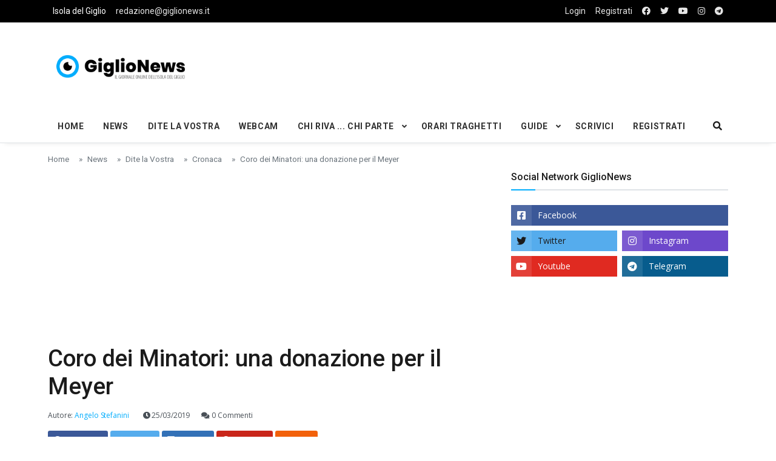

--- FILE ---
content_type: text/html; charset=UTF-8
request_url: https://www.giglionews.it/coro-dei-minatori-una-donazione-per-il-meyer
body_size: 9440
content:
<!DOCTYPE html>
<html lang="it">

<head>

<!-- Google Tag Manager -->
<script>(function(w,d,s,l,i){w[l]=w[l]||[];w[l].push({'gtm.start':
  new Date().getTime(),event:'gtm.js'});var f=d.getElementsByTagName(s)[0],
  j=d.createElement(s),dl=l!='dataLayer'?'&l='+l:'';j.async=true;j.src=
  'https://www.googletagmanager.com/gtm.js?id='+i+dl;f.parentNode.insertBefore(j,f);
  })(window,document,'script','dataLayer','GTM-5SMBQZV');</script>
<!-- End Google Tag Manager -->


  <!--Required Meta Tags-->
  <meta charset="utf-8">
  <meta name="viewport" content="width=device-width, initial-scale=1, shrink-to-fit=no">

  <!-- Title -->
  <title>Coro dei Minatori: una donazione per il Meyer - Giglionews</title>
  
  <meta name="description" content="Coro dei Minatori: una donazione per il Meyer
Nella giornata di ieri, a Firenze, con alcuni componenti del Coro dei Minatori di Santa Fiora, ho fatto visita all&#039;ospedale pediatrico Meyer.
Abbiamo consegnato, simbolicamente perché nella sostanza già fatto, l&#039;incasso dello spetta">
  <meta name="keywords" content="meyer, coro, minatori, santa fiora, donazione">

   <!-- FACEBOOK -->
  <meta property="og:locale" content="it_IT" />
  <meta property="og:site_name" content="Isola del Giglio - GiglioNews" />
  <meta property="article:publisher" content="https://www.facebook.com/pages/GiglioNews/182538406765" />
  <meta property="og:url" content="https://www.giglionews.it/coro-dei-minatori-una-donazione-per-il-meyer" />
  <meta property="og:type" content="article" />
  <meta property="og:title" content="Coro dei Minatori: una donazione per il Meyer - Giglionews" />  <meta property="og:description" content="Coro dei Minatori: una donazione per il Meyer
Nella giornata di ieri, a Firenze, con alcuni componenti del Coro dei Minatori di Santa Fiora, ho fatto visita all&#039;ospedale pediatrico Meyer.
Abbiamo consegnato, simbolicamente perché nella sostanza già fatto, l&#039;incasso dello spetta" />
    <meta property="og:image" content="https://www.giglionews.it/wp-content/uploads/coro_minatori_meyer240319_2.jpg" />

  <!-- TWITTER -->
  <meta name="twitter:card" content="summary"> 
  <meta name="twitter:creator" content="@giglionews" />
  <meta name="twitter:site" content="@giglionews" />
  <meta name="twitter:url" content="https://www.giglionews.it/coro-dei-minatori-una-donazione-per-il-meyer">  
  <meta name="twitter:title" content="Coro dei Minatori: una donazione per il Meyer - Giglionews">  <meta name="twitter:description" content="Coro dei Minatori: una donazione per il Meyer
Nella giornata di ieri, a Firenze, con alcuni componenti del Coro dei Minatori di Santa Fiora, ho fatto visita all&#039;ospedale pediatrico Meyer.
Abbiamo consegnato, simbolicamente perché nella sostanza già fatto, l&#039;incasso dello spetta"> 
    <meta name="twitter:image" content="https://www.giglionews.it/wp-content/uploads/coro_minatori_meyer240319_2.jpg">  







  

  <!--Favicon-->
   <!--Favicon-->
   <link rel="apple-touch-icon" sizes="57x57" href="https://www.giglionews.it/assets/img/favicon/apple-icon-57x57.png">
  <link rel="apple-touch-icon" sizes="60x60" href="https://www.giglionews.it/assets/img/favicon/apple-icon-60x60.png">
  <link rel="apple-touch-icon" sizes="72x72" href="https://www.giglionews.it/assets/img/favicon/apple-icon-72x72.png">
  <link rel="apple-touch-icon" sizes="76x76" href="https://www.giglionews.it/assets/img/favicon/apple-icon-76x76.png">
  <link rel="apple-touch-icon" sizes="114x114" href="https://www.giglionews.it/assets/img/favicon/apple-icon-114x114.png">
  <link rel="apple-touch-icon" sizes="120x120" href="https://www.giglionews.it/assets/img/favicon/apple-icon-120x120.png">
  <link rel="apple-touch-icon" sizes="144x144" href="https://www.giglionews.it/assets/img/favicon/apple-icon-144x144.png">
  <link rel="apple-touch-icon" sizes="152x152" href="https://www.giglionews.it/assets/img/favicon/apple-icon-152x152.png">
  <link rel="apple-touch-icon" sizes="180x180" href="https://www.giglionews.it/assets/img/favicon/apple-icon-180x180.png">
  <link rel="icon" type="image/png" sizes="192x192"  href="https://www.giglionews.it/assets/img/favicon/android-icon-192x192.png">
  <link rel="icon" type="image/png" sizes="32x32" href="https://www.giglionews.it/assets/img/favicon/favicon-32x32.png">
  <link rel="icon" type="image/png" sizes="96x96" href="https://www.giglionews.it/assets/img/favicon/favicon-96x96.png">
  <link rel="icon" type="image/png" sizes="16x16" href="https://www.giglionews.it/assets/img/favicon/favicon-16x16.png">
  <link rel="manifest" href="https://www.giglionews.it/assets/img/favicon/manifest.json">
  <meta name="msapplication-TileColor" content="#ffffff">
  <meta name="msapplication-TileImage" content="https://www.giglionews.it/assets/img/favicon/ms-icon-144x144.png">
  <meta name="theme-color" content="#ffffff">

  <!--Google Fonts-->
  <link href="https://fonts.googleapis.com/css?family=Open+Sans%3A300%2C400%2C400i%2C600%2C700%7CRoboto%3A400%2C400i%2C500%2C700" rel="stylesheet">

  <!--Styles-->
  <link rel="stylesheet" href="https://maxcdn.bootstrapcdn.com/bootstrap/4.0.0/css/bootstrap.min.css" integrity="sha384-Gn5384xqQ1aoWXA+058RXPxPg6fy4IWvTNh0E263XmFcJlSAwiGgFAW/dAiS6JXm" crossorigin="anonymous">
  
  <link rel="stylesheet" href="https://www.giglionews.it/assets/css/theme.css"> 
  <link rel="stylesheet" type="text/css" href="https://www.giglionews.it/assets/vendor/bootstrap-customizer/css/bootstrap-customizer.css">
  <link rel="stylesheet" href="https://cdn.jsdelivr.net/npm/bootstrap-icons@1.4.0/font/bootstrap-icons.css">

    
    <link rel="stylesheet" href="https://www.giglionews.it/assets/vendor/fontawesome-free/css/all.min.css"> 
  
  <!--DATA-->
  <link rel="stylesheet" href="//code.jquery.com/ui/1.12.1/themes/base/jquery-ui.css">


</head>

<body class="bg-repeat font-family">

<!-- Google Tag Manager (noscript) -->
<noscript><iframe src="https://www.googletagmanager.com/ns.html?id=GTM-5SMBQZV"
  height="0" width="0" style="display:none;visibility:hidden"></iframe></noscript>
<!-- End Google Tag Manager (noscript) -->

  <!--Skippy-->
  <a id="skippy" class="visually-hidden-focusable" href="#content">
    <div class="container">
      <span class="skiplink-text">Skip to main content</span>
    </div>
  </a>
  
  <!--Background image-->
  <div class="bg-image"></div>

  <!-- ========== WRAPPER ========== -->
  <div class="wrapper">
    <!--Header start-->
    <header class="header">
      <!--top mobile menu start-->
      <div class="top-menu bg-white">
        <div class="container">
          <!--Navbar Mobile-->
          <nav class="navbar navbar-expand d-lg-none navbar-light px-0">
            <div id="navbar-mobile" class="collapse navbar-collapse nav-top-mobile">
              <!--Top left menu-->
              <ul class="navbar-nav">
                <li class="nav-item"><a class="nav-link" href="https://www.giglionews.it">Isola del Giglio</a></li>
                <li class="nav-item"><a class="nav-link  d-none d-sm-block" href="mailto:redazione@giglionews.it">redazione@giglionews.it</a></li>
              </ul>
              <!--Top right menu-->
              <ul class="navbar-nav ms-auto text-center">
                                <li class="nav-item"> <a class="nav-link" href="https://www.giglionews.it/login">Login</a></li>
                                <li class="nav-item"><a class="nav-link" href="https://www.facebook.com/GiglioNews/" target="_blank" rel="noopener noreferrer" aria-label="facebook"><i class="fab fa-facebook"></i></a></li>
                <li class="nav-item"><a class="nav-link" href="https://twitter.com/giglionews" target="_blank" rel="noopener noreferrer" aria-label="twitter"><i class="fab fa-twitter"></i></a></li>
                <li class="nav-item"><a class="nav-link" href="https://youtube.com/user/giglionews" target="_blank" rel="noopener noreferrer" aria-label="youtube"><i class="fab fa-youtube"></i></a></li>
                <li class="nav-item"><a class="nav-link" href="https://instagram.com/giglionews" target="_blank" rel="noopener noreferrer" aria-label="instagram"><i class="fab fa-instagram"></i></a></li>
                <li class="nav-item"><a class="nav-link" href="https://t.me/Giglio_News" target="_blank" rel="noopener noreferrer" aria-label="telegram"><i class="fab fa-telegram"></i></a></li>

              </ul>
              <!--end top right menu-->
            </div>
          </nav>
          <!-- End Navbar Mobile-->
        </div>
      </div>
      <!-- end top mobile menu -->

      <!-- top menu -->
      <div class="top-menu bg-secondary">
        <div class="container">
          <!--Navbar-->
          <nav class="navbar navbar-expand-lg navbar-dark px-0 py-0">
            <!--Hamburger button-->
            <a id="showStartPush" aria-label="sidebar menu" class="navbar-toggler side-hamburger border-0 px-0" href="#">
              <span class="hamburger-icon">
                <span></span><span></span><span></span><span></span>
              </span>
            </a>
            <!-- Mobile logo -->
            <a href="https://www.giglionews.it">
              <img class="mobile-logo img-fluid d-lg-none mx-auto" src="https://www.giglionews.it/assets/img/logo/giglionews-logo-mobile.png" alt="Logo GiglioNews mobile">
            </a>
            <!--Right Toggle Button-->
            <button class="navbar-toggler px-0" type="button" data-bs-toggle="collapse" data-bs-target="#navbarTogglerDemo2" aria-controls="navbarTogglerDemo2" aria-expanded="false" aria-label="Toggle navigation">
              <span class="fa fa-search"></span>
            </button>
            <!--Top Navbar-->
            <div id="navbarTogglerDemo" class="collapse navbar-collapse">

              <!--Top left menu-->
              <ul class="navbar-nav">
                <li class="nav-item"><a class="nav-link active" href="https://www.giglionews.it">Isola del Giglio</a></li>
                <li class="nav-item"><a class="nav-link" href="mailto:redazione@giglionews.it">redazione@giglionews.it</a></li>
              </ul>
              <!--end top left menu-->
              <!--Top right menu-->
              <ul class="navbar-nav ms-auto text-center">
                                <li class="nav-item"> <a class="nav-link" href="https://www.giglionews.it/login">Login</a></li>
                <li class="nav-item"><a class="nav-link" href="https://www.giglionews.it/register">Registrati</a></li>
                                <li class="nav-item"><a class="nav-link" rel="noopener noreferrer" aria-label="facebook" href="https://www.facebook.com/GiglioNews/" target="_blank"><i class="fab fa-facebook"></i></a></li>
                <li class="nav-item"><a class="nav-link" rel="noopener noreferrer" aria-label="twitter" href="https://twitter.com/giglionews" target="_blank"><i class="fab fa-twitter"></i></a></li>
                <li class="nav-item"><a class="nav-link" rel="noopener noreferrer" aria-label="youtube" href="https://youtube.com/user/giglionews" target="_blank"><i class="fab fa-youtube"></i></a></li>
                <li class="nav-item"><a class="nav-link" rel="noopener noreferrer" aria-label="instagram" href="https://instagram.com/giglionews" target="_blank"><i class="fab fa-instagram"></i></a></li>
                <li class="nav-item"><a class="nav-link" rel="noopener noreferrer" aria-label="telegram" href="https://t.me/Giglio_News" target="_blank"  ><i class="fab fa-telegram"></i></a></li>

              </ul>
              <!--end top right menu-->
            </div>
          </nav>
          <!-- End Navbar -->
        </div>
      </div>
      <!--end top menu-->

      <!--start second header-->
      <div class="second-header">
        <div class="container">
          <div class="row">
            <!--Left content logo-->
            <div class="col-lg-4">
              <div id="main-logo" class="main-logo my-2 my-lg-4 d-none d-lg-block">
                <a class="navbar-brand" href="https://www.giglionews.it">
                  <img class="img-fluid" src="https://www.giglionews.it/assets/img/logo/giglionews-logo.png" alt="Logo GiglioNews">
                </a>
              </div>
            </div>
            <!--Right content ads-->
            <div class="col-lg-8">
              <div class="my-2 my-md-3 my-lg-4 d-none d-md-block text-center">

                <script async src="https://pagead2.googlesyndication.com/pagead/js/adsbygoogle.js"></script>
<!-- Giglionews-Orizzontale-fisso -->
<ins class="adsbygoogle"
     style="display:inline-block;width:728px;height:90px"
     data-ad-client="ca-pub-3142448152461085"
     data-ad-slot="4720762844"></ins>
<script>
     (adsbygoogle = window.adsbygoogle || []).push({});
</script>
              </div>
            </div>
            
            <!--search mobile-->
            <div class="collapse navbar-collapse col-12 py-2" id="navbarTogglerDemo2">
              <form class="form-src form-inline" action="https://www.giglionews.it/search" method="GET">
                <div class="input-group w-100 bg-white">
                  <input type="text" class="form-control border border-end-0" name="search" value="" placeholder="Search..." aria-label="search">
                  <div class="input-group-prepend bg-light-dark">
                    <button class="btn bg-transparent border-start-0 input-group-text border" type="submit"><i class="fa fa-search"></i></button>
                  </div>
                </div>
              </form>
            </div>
            <!--end search mobile-->


          </div>
        </div>
      </div>
      <!--End second header-->
    </header>
    <!--End header-->

    <!--Main menu-->
    <div id="showbacktop" class="full-nav bg-white border-none border-lg-1 border-bottom shadow-b-sm py-0">
      <div class="container">
        <nav id="main-menu" class="main-menu navbar navbar-expand-lg navbar-light px-2 px-lg-0 py-0">
          <!--Navbar menu-->
          <div id="navbarTogglerDemo1" class="collapse navbar-collapse hover-mode">
            <!-- logo in navbar -->
            <div class="logo-showbacktop">
              <a href="https://www.giglionews.it">
                <img class="img-fluid" src="https://www.giglionews.it/assets/img/logo/giglionews-logo.png" alt="Logo GiglioNews">
              </a>
            </div>

            <!--left main menu start-->
            <ul id="start-main" class="navbar-nav main-nav navbar-uppercase first-start-lg-0">
              <li class="nav-item"><a class="nav-link" href="https://www.giglionews.it">Home</a></li>
              <li class="nav-item"><a class="nav-link" href="https://www.giglionews.it/news">News</a></li>
              <li class="nav-item"><a class="nav-link" href="https://www.giglionews.it/news/dite-la-vostra">Dite la Vostra</a></li>
              <li class="nav-item"><a class="nav-link" href="https://www.giglionews.it/webcam">Webcam</a></li>



            <!--dropdown menu-->
            <li class="nav-item dropdown">
              <a id="navbarDropdown1" class="nav-link dropdown-toggle" href="https://www.giglionews.it/news/chi-riva-chi-parte">Chi Riva ... Chi Parte</a>
              <!--link-->
              <ul class="dropdown-menu" aria-labelledby="navbarDropdown1">
                <li><a class="dropdown-item" href="https://www.giglionews.it/news/chi-riva-chi-parte/chi-riva">Chi Riva ...</a></li>
                <li><a class="dropdown-item" href="https://www.giglionews.it/news/chi-riva-chi-parte/chi-si-sposa">... chi si sposa ...</a></li>
                <li><a class="dropdown-item" href="https://www.giglionews.it/news/chi-riva-chi-parte/chi-parte">... Chi Parte</a></li>
              </ul>
            </li>
            <!--end dropdown menu-->

            <li class="nav-item"><a class="nav-link" href="https://www.giglionews.it/traghetti-isola-del-giglio" >Orari Traghetti</a></li>

            <!--dropdown menu-->
            <li class="nav-item dropdown">
              <a id="navbarDropdown1" class="nav-link dropdown-toggle" href="https://www.giglionews.it/guide">Guide</a>
              <!--link-->
              <ul class="dropdown-menu" aria-labelledby="navbarDropdown1">
                <li><a class="dropdown-item" href="https://www.giglionews.it/hotel-isola-del-giglio"> Hotel Isola del Giglio </a></li>
                <li><a class="dropdown-item" href="https://www.giglionews.it/minicrociere-giglio-e-giannutri">Minicrociere Giglio e Giannutri	</a></li>
              </ul>
            </li>
            <!--end dropdown menu-->

            <li class="nav-item"><a class="nav-link" href="https://www.giglionews.it/scrivici">Scrivici</a></li>

            <li class="nav-item"><a class="nav-link" href="https://www.giglionews.it/register">Registrati</a></li>


            

            </ul>
            <!--end left main menu-->

            <!--Search form-->
            <div class="navbar-nav ms-auto d-none d-lg-block">
              <div class="search-box">
                <!--hide search-->
                <div class="search-menu no-shadow border-0 py-0" aria-labelledby="dropdownMenuButton">
                  <form class="form-src form-inline" action="https://www.giglionews.it/search" method="GET">
                    <div class="input-group">
                      <input type="text" class="form-control end-0" name="search" value="" placeholder="Search..." aria-label="search">
                       <span class="icones"><span class="fas fa-search ms-n4"></span></span>
                    </div>
                  </form>
                </div>
                <!--end hide search-->
              </div>
            </div>
            <!--end search form-->
          </div>
          <!--End navbar menu-->
        </nav>
      </div>
    </div>
    <!-- End main menu -->

    <!-- sidebar mobile menu -->
    <div class="mobile-side">
      <!--Left Mobile menu-->
      <a href="#" class="back-menu">
        <span class="hamburger-icon open">
          <span></span><span></span><span></span><span></span>
        </span>
      </a>
      <nav id="mobile-menu" class="menu-mobile d-flex flex-column push push-start shadow-r-sm bg-white">
        <!-- mobile menu content -->
        <div class="mobile-content mb-auto">
          <!--logo-->
          <div class="logo-sidenav p-2">
            <a href="https://www.giglionews.it">
              <img src="https://www.giglionews.it/assets/img/logo/giglionews-logo.png" class="img-fluid" alt="logo GiglioNews">
            </a>
          </div>
          <!--navigation-->
          <div class="sidenav-menu">
            <nav class="navbar navbar-inverse">
              <ul id="side-menu" class="nav navbar-nav list-group list-unstyled side-link">
                <li class="menu-item nav-item"><a href="https://www.giglionews.it" class="nav-link">Home</a></li>
                <li class="menu-item nav-item"><a class="nav-link" href="https://www.giglionews.it/news">News</a></li>
                <li class="menu-item nav-item"><a class="nav-link" href="https://www.giglionews.it/news/dite-la-vostra">Dite la Vostra</a></li>
                <li class="menu-item nav-item"><a class="nav-link" href="https://www.giglionews.it/webcam">Webcam</a></li>
  
  
  
              <!--dropdown menu-->
              <li class="menu-item nav-item dropdown">
                <a id="navbarDropdown1" class="nav-link dropdown-toggle" href="https://www.giglionews.it/news/chi-riva-chi-parte">Chi Riva ... Chi Parte</a>
                <!--link-->
                <ul class="dropdown-menu" aria-labelledby="navbarDropdown1">
                  <li><a class="menu-item dropdown-item" href="https://www.giglionews.it/news/chi-riva-chi-parte/chi-riva">Chi Riva ...</a></li>
                  <li><a class="menu-item dropdown-item" href="https://www.giglionews.it/news/chi-riva-chi-parte/chi-si-sposa">... chi si sposa ...</a></li>
                  <li><a class="menu-item dropdown-item" href="https://www.giglionews.it/news/chi-riva-chi-parte/chi-parte">... Chi Parte</a></li>
                </ul>
              </li>
              <!--end dropdown menu-->
  
              <li class="menu-item nav-item"><a class="nav-link" href="https://www.giglionews.it/traghetti-isola-del-giglio" target="_blank">Orari Traghetti</a></li>
  
                
              <!--dropdown menu-->
              <li class="menu-item nav-item dropdown">
                <a id="navbarDropdown1" class="nav-link dropdown-toggle" href="https://www.giglionews.it/guide">Guide</a>
                <!--link-->
                <ul class="dropdown-menu" aria-labelledby="navbarDropdown1">
                  <li><a class="menu-item dropdown-item" href="https://www.giglionews.it/hotel-isola-del-giglio">Hotel Isola del Giglio</a></li>
                  <li><a class="menu-item dropdown-item" href="https://www.giglionews.it/minicrociere-giglio-e-giannutri">Minicrociere Giglio e Giannutri</a></li>
                </ul>
              </li>
              <!--end dropdown menu-->
              
              
              
              
              <li class="nav-item"><a class="nav-link" href="https://www.giglionews.it/scrivici">Scrivici</a></li>

                            <li class="menu-item nav-item"><a class="nav-link" href="https://www.giglionews.it/register">Registrati</a></li>
              
             </ul>
            </nav>
          </div>
        </div>
        <!-- copyright mobile sidebar menu -->
        <div class="mobile-copyright mt-5 text-center">
          <p>Copyright <a href="https://www.giglionews.it">Giglionews.it</a> - All right reserved</p>
        </div>
      </nav>
    </div>
    <!-- end sidebar mobile menu -->

    <!--Content start-->
    <main id="content">
      
<div class="container">

        <div class="row">
          <div class="col-12">
            <nav aria-label="breadcrumb">
              <ol class="breadcrumb u-breadcrumb pt-3 px-0 mb-0 bg-transparent small">
                <li class="breadcrumb-item"><a href="https://www.giglionews.it">Home</a></li>
                                  <li class="breadcrumb-item"><a href="https://www.giglionews.it/news">News</a></li>
                                  <li class="breadcrumb-item"><a href="https://www.giglionews.it/news/dite-la-vostra">Dite la Vostra</a></li>
                                  <li class="breadcrumb-item"><a href="https://www.giglionews.it/news/dite-la-vostra/cronaca">Cronaca</a></li>
                                <li class="breadcrumb-item">Coro dei Minatori: una donazione per il Meyer</li>
              </ol>
            </nav>
          </div>
          <!--end breadcrumb-->

          <!--content-->

                        <div class="col-md-8">
                        
            
            <div class="post-title mb-4">

              <script async src="https://pagead2.googlesyndication.com/pagead/js/adsbygoogle.js"></script>
<!-- Giglionews-Orizzontale -->
<ins class="adsbygoogle"
     style="display:block"
     data-ad-client="ca-pub-3142448152461085"
     data-ad-slot="1001009683"
     data-ad-format="auto"
     data-full-width-responsive="true"></ins>
<script>
     (adsbygoogle = window.adsbygoogle || []).push({});
</script>
              <!-- title -->
              <h1 class="entry-title display-4 display-2-lg mt-2">Coro dei Minatori: una donazione per il Meyer</h1>
              <!-- atribute -->

              

              <div class="post-atribute mb-3">

                                <div class="my-3 text-muted small">
                  <!--author-->
                  <span class="inline me-1">
                    Autore: <span class="text-primary">Angelo Stefanini</span>
                  </span>
                  <!--date-->
                  <time class="ms-0 ms-sm-2 ms-md-3" datetime="2019-10-22">
                    <span class="fa fa-clock"></span> 25/03/2019
                  </time>
                                    <!--comments-->
                  <span class="ms-2 ms-md-3" title="5 comments">
                    <a class="text-muted" href="#comments"><span class="fa fa-comments"></span> 0 Commenti</a>
                  </span>
                                  </div>
                

                <div class="social-share mb-3">
                  <!-- share facebook -->
                  <a class="btn btn-social btn-facebook text-white btn-sm blank-windows" href="https://www.facebook.com/sharer.php?u=https://www.giglionews.it/coro-dei-minatori-una-donazione-per-il-meyer" title="Coro dei Minatori: una donazione per il Meyer"><i class="fab fa-facebook"></i> <span class="d-none d-sm-inline">Facebook</span></a>
                  <!-- share twitter -->
                  <a class="btn btn-social btn-twitter text-white btn-sm blank-windows" href="https://www.twitter.com/share?url=https://www.giglionews.it/coro-dei-minatori-una-donazione-per-il-meyer" title="Coro dei Minatori: una donazione per il Meyer"><i class="fab fa-twitter"></i> <span class="d-none d-sm-inline text-dark">Twitter</span></a>
                  <!-- share linkedin -->
                  <a class="btn btn-social btn-linkedin text-white btn-sm blank-windows" href="https://www.linkedin.com/shareArticle?mini=true&amp;url=https://www.giglionews.it/coro-dei-minatori-una-donazione-per-il-meyer" title="Coro dei Minatori: una donazione per il Meyer"><i class="fab fa-linkedin"></i> <span class="d-none d-sm-inline">Linkedin</span></a>
                  <!--Share to pinterest-->
                  <a class="btn btn-social btn-pinterest text-white btn-sm blank-windows" href="http://pinterest.com/pin/create/button/?url=https://www.giglionews.it/coro-dei-minatori-una-donazione-per-il-meyer" title="Coro dei Minatori: una donazione per il Meyer"><i class="fab fa-pinterest"></i> <span class="d-none d-sm-inline">Pinterest</span></a>
                  <!-- share to whatsapp -->
                  <a class="btn btn-success text-white btn-sm d-md-none" href="whatsapp://send?text=Read&nbsp;more&nbsp;in&nbsp;https://www.giglionews.it/coro-dei-minatori-una-donazione-per-il-meyer!" data-action="share/whatsapp/share" title="Coro dei Minatori: una donazione per il Meyer"><i class="fab fa-whatsapp"></i> <span class="d-none d-sm-inline">Whatsapp</span></a>
                  <!-- share via email -->
                  <a class="btn btn-social btn-envelope text-white btn-sm" href="mailto:?subject=Your&nbsp;post&nbsp;title&amp;body=Read&nbsp;complete&nbsp;article&nbsp;in&nbsp;here&nbsp;https://www.giglionews.it/coro-dei-minatori-una-donazione-per-il-meyer" title="Share by Email"><i class="fa fa-envelope"></i> <span class="d-none d-sm-inline">Email</span></a>
                </div>
              </div>
            </div>

            <!-- post content -->
            <div class="post-content"> 

          
             
                            <!-- images -->
                <figure class="image-wrapper ">
                                          <img class="img-fluid lazy" src="https://www.giglionews.it/wp-content/uploads/coro_minatori_meyer240319_2.jpg" data-src="https://www.giglionews.it/wp-content/uploads/coro_minatori_meyer240319_2.jpg" alt="coro dei minatori donazione meyer isola del giglio giglionews">
                                      <figcaption>Coro dei Minatori: una donazione per il Meyer</figcaption>
                </figure>
                <!-- images -->
                      
          
                    <h5 style="text-align: justify;"><strong><em>I contenuti dei post nella rubrica "Dite la Vostra" di questo giornale sono opinioni personali ed informazioni non verificate provenienti direttamente dai rispettivi autori che se ne assumono totalmente la propria responsabilit&agrave;. La redazione GiglioNews si dissocia preventivamente dai contenuti che dovessero offendere o ledere la dignit&agrave; di soggetti terzi, fermo restando il diritto di rettifica ai sensi della legge n. 47/1948. </em><em>(n.d.r.)</em></strong></h5>
                    

          
              <h5 style="text-align: justify;"><strong>Coro dei Minatori: una donazione per il Meyer</strong></h5>
<p style="text-align: justify;">Nella giornata di ieri, a Firenze, con alcuni componenti del <strong>Coro dei Minatori di Santa Fiora</strong>, ho fatto visita all'<strong>ospedale pediatrico Meyer</strong>.</p>
<p style="text-align: justify;">Abbiamo consegnato, simbolicamente perché nella sostanza già fatto, l'<strong>incasso dello spettacolo del 13 agosto scorso insieme a Simone Cristicchi</strong> a favore della Fondazione dell'Ospedale Pediatrico fiorentino.</p>
<p style="text-align: justify;">È stata un'esperienza unica.</p>

<!-- wp:gallery {"ids":[49526,49527],"linkTo":"media"} -->
<ul class="wp-block-gallery columns-2 is-cropped"><li class="blocks-gallery-item"><figure><a href="https://www.giglionews.it/wp-content/uploads/coro_minatori_meyer240319_1.jpg"><img src="https://www.giglionews.it/wp-content/uploads/coro_minatori_meyer240319_1.jpg" alt="coro dei minatori donazione meyer isola del giglio giglionews" data-id="49526" data-link="https://www.giglionews.it/?attachment_id=49526" class="wp-image-49526"/></a></figure></li><li class="blocks-gallery-item"><figure><a href="https://www.giglionews.it/wp-content/uploads/coro_minatori_meyer240319_2.jpg"><img src="https://www.giglionews.it/wp-content/uploads/coro_minatori_meyer240319_2.jpg" alt="coro dei minatori donazione meyer isola del giglio giglionews" data-id="49527" data-link="https://www.giglionews.it/?attachment_id=49527" class="wp-image-49527"/></a></figure></li></ul>
<!-- /wp:gallery -->


            </div>

            <!-- footer post -->
            <div class="entry-footer">

                          <!-- tags -->
              <div class="tags-area">
                <ul class="tags-links tagcloud ps-0">
                  <li><span class="fw-bold me-2">Tags</span></li>
                                      <li><a href="https://www.giglionews.it/tag/meyer">meyer</a></li>
                                      <li><a href="https://www.giglionews.it/tag/coro">coro</a></li>
                                      <li><a href="https://www.giglionews.it/tag/minatori">minatori</a></li>
                                      <li><a href="https://www.giglionews.it/tag/santa-fiora">santa fiora</a></li>
                                      <li><a href="https://www.giglionews.it/tag/donazione">donazione</a></li>
                                  </ul>
              </div>
            
              <div class="gap-0"></div>
            </div>
            <hr>


             
        
            <!-- Previous and next article -->
            <div class="prev-next-post">
              <div class="row">
             
                               <!-- Previous article -->
                <div class="col-12 col-md-6 prev-post-start">
                  <span class="d-block text-muted mb-3">&#171; Articolo Precedente</span>
                  <a href="https://www.giglionews.it/corsi-blsd-e-pblsd-rivolti-a-tutta-la-cittadinanza">Corsi BLSD e PBLSD rivolti a tutta la cittadinanza</a>
                </div>
                
                                <!-- Next article -->
                <div class="col-12 col-md-6 next-post-end">
                  <span class="d-block text-muted mb-3">Articolo Successivo&#187;</span>
                  <a href="https://www.giglionews.it/argentario-contrassegni-verdi-da-oggi-possibile-il-rinnovo">Argentario: contrassegni verdi, da oggi possibile il rinnovo</a>
                </div>
                              </div>
            </div>

            

            

            
               <div class="row pb-2 mt-3">                       <!--comment form-->
                  <hr>
                  <div id="comment-form" class="my-2">

                    <a name="commento"></a>
                    
                            
                    <p>Per <strong>commentare</strong> occorre accedere con le proprie credenziali al sito www.giglionews.it</p>
        

                    
                   
                      <!-- Button trigger modal -->
                      <div class="row">
                        <div class="col-md-6 mt-2 mb-3">
                          <div class="d-grid gap-2">
                        <button type="button" class="btn btn-primary" data-bs-toggle="modal" data-bs-target="#exampleModal">
                          Login
                        </button>
                        </div>
                        </div>

                        <div class="col-md-6 mt-2 mb-3">
                        <div class="d-grid gap-2">
                          <a class="btn btn-dark" href="https://www.giglionews.it/register">Iscriviti</a>
                        </div>
                      </div>

                      </div>


  
                      <!-- Modal -->
                      <div class="modal fade" id="exampleModal" tabindex="-1" aria-labelledby="exampleModalLabel" aria-hidden="true">
                        <div class="modal-dialog">
                          <div class="modal-content">
                            <div class="modal-header">
                              <h5 class="modal-title" id="exampleModalLabel">Login</h5>
                              <button type="button" class="btn-close" data-bs-dismiss="modal" aria-label="Close"></button>
                            </div>
                            <div class="modal-body">
                                          <!--Left content logo-->
  
                              <div class="container c-mobile">
   <div>
    <img class="img-fluid text-center" src="https://www.giglionews.it/assets/img/logo/giglionews-logo.png" alt="Logo GiglioNews">
   </div>

    <div class="row">
        <!--Start include wrapper-->
        <div class="include-wrapper pb-2 col-12">
            <div class="row justify-content-center mt-4">
                <!--login form-->
                <div class="col-md-12">
                    <div class="p-3">
                        <form id="login-form" class="needs-validation" method="POST" action="https://www.giglionews.it/login">
                            <input type="hidden" name="_token" value="MEuXuT1FeX1sz9E5z8X4v6lgRaHRUv3HjKW14lHm">                            <div class="input-group mb-4">
                                <span class="input-group-text"> <i class="fa fa-envelope"></i></span>
                                <input id="email" type="email" class="form-control " name="email" value="" required autocomplete="email" autofocus>
                                                            </div>
                            <div class="input-group mb-4">
                                <span class="input-group-text"> <i class="fa fa-lock"></i> </span>
                                <input id="password" type="password" class="form-control " name="password" required autocomplete="current-password">

                                                              
                            </div>
                            <div class="input-group mb-4">
                                <div class="custom-control form-check w-100">
                                    <input class="form-check-input" type="checkbox" name="remember" id="remember" >

                                    <label class="form-check-label" for="remember">
                                        Remember Me
                                    </label>
                                </div>
                            </div>
        <div class="d-grid">
            <input type="submit" class="btn btn-primary" value="Login">
          </div>
                        </form>
                    </div>
                </div>
                <!--end login form-->
                

                
                <!--forgot text start-->
                <div class="col-12">
                                                <p class="text-center">Non riesci ad accedere al tuo account? Hai <a href="https://www.giglionews.it/password/reset">
                            dimenticato la password?
                        </a></p>
                    
                </div>
                <!--end forgot and text-->
            </div>
        </div> 
        <!--End include wrapper-->
    </div>
</div>


                            </div>
                          </div>
                        </div>
                      </div>
        
                            
        
                
                  </div>
                 
                </div>                   
                <hr>

            <!--Comments-->
            <div id="comments">
     
              <!--title-->
              <div class="block-title-6">
                <h4 class="h5 border-primary border-2">
                  <span class="bg-primary text-white">0 Commenti</span>
                </h4>
              </div>

              <!--comment list-->
              <ol class="comment-list">
                            </ol>

            </div>
                      </div>
          <!-- end content -->
                    <!-- start right column -->
          <aside class="col-md-4 end-sidebar-lg">
            <!--sticky-->
            <div class="sticky">

              
              <!--Include SOCIAL INCLUDE -->
              <!--Social network 2-->
<aside class="widget">
 <!-- block title -->
<div class="block-title-4">
    <h4 class="h5 title-arrow">
        <span>Social Network GiglioNews</span>
    </h4>
</div>
                
                 
<!-- widget content -->

<ul class="list-unstyled social-one">
    <li class="facebook">
      <a class="bg-facebook text-white" href="https://www.facebook.com/GiglioNews/" target="_blank" rel="noopener noreferrer" aria-label="facebook">Facebook <span class="float-end me-2"></span></a>
    </li>
  </ul>


<ul class="list-unstyled social-two">
    <li class="twitter"><a class="bg-twitter text-dark" href="https://twitter.com/giglionews" target="_blank" rel="noopener noreferrer" aria-label="twitter">Twitter</a></li>
    <li class="instagram"><a class="bg-instagram text-white" href="https://instagram.com/giglionews" target="_blank" rel="noopener noreferrer" aria-label="instagram">Instagram</a></li>
    <li class="youtube"><a class="bg-youtube text-white" href="https://youtube.com/user/giglionews" target="_blank" rel="noopener noreferrer" aria-label="youtube">Youtube</a></li>
    <li class="telegram"><a class="bg-telegram text-white" href="https://t.me/Giglio_News" target="_blank" rel="noopener noreferrer" aria-label="telegram">Telegram</a></li>
</ul>
<!-- end widget content -->
<div class="gap-0"></div>
</aside>
              <!--Include ADVERTISER SQUARE INCLUDE -->
              <script async src="https://pagead2.googlesyndication.com/pagead/js/adsbygoogle.js"></script>
<!-- Giglionews-Quadrato -->
<ins class="adsbygoogle"
     style="display:block"
     data-ad-client="ca-pub-3142448152461085"
     data-ad-slot="4748683005"
     data-ad-format="auto"
     data-full-width-responsive="true"></ins>
<script>
     (adsbygoogle = window.adsbygoogle || []).push({});
</script>
              <!--Include Supporter -->
              <!--Advertiser-->
<aside class="widget">
   <!-- block title -->
<div class="block-title-4">
    <h4 class="h5 title-arrow">
        <span>Supporter GiglioNews</span>
    </h4>
</div>
                
                 
    <!--content-->
        <div class="mt-2">
            <a href="https://www.isoladelgiglio.info/" target="_blank">
              <img class="rounded img-fluid bg-light" src="https://www.giglionews.it/images/banner_agenzia_baffigi.jpg" alt="Isola del Giglio appartamenti per le vacanze agenzia immobiliare baffigi">
            </a>
        </div>
        <div class="mt-2">
          <a href="https://www.saracenohotel.it/" target="_blank">
            <img class="rounded img-fluid bg-light" src="https://www.giglionews.it/images/banner_hotel_saraceno.jpg" alt="Hotel Saraceno Isola del Giglio">
          </a>
       </div>
       <div class="mt-2">
        <a href="http://www.britelcom.it/" target="_blank">
          <img class="rounded img-fluid bg-light" src="https://www.giglionews.it/images/banner_britelcom.jpg" alt="Internet e wireless wi-fi all'Isola del Giglio">
        </a>
       </div>
        <div class="mt-2">
          <a href="https://www.facebook.com/tabaccheriastefanini" target="_blank">
            <img class="rounded img-fluid bg-light" src="https://www.giglionews.it/images/banner_tabaccheria_stefanini.jpg" alt="Tabaccheria Stefanini Giglio Castello Piazza Gloriosa">
          </a>
        </div>
        <div class="mt-2">
          <a href="https://www.albergoalfiero.com/" target="_blank">
            <img class="rounded img-fluid bg-light" src="https://www.giglionews.it/images/banner_hotel_alfiero.jpg" alt="Hotel Alfiero Porto Santo Stefano Argentario">
          </a>
        </div>

        <div class="mt-2">
          <a href="https://www.giglionews.it/minicrociere-giglio-e-giannutri" >
            <img class="rounded img-fluid bg-light" src="https://www.giglionews.it/images/minicrociere-giglio-giannutri.jpg" alt="minicrociere giglio giannutri e argentario">
          </a>
        </div>

    
  <div class="gap-15"></div>
</aside>
<!--end advertiser-->



            </div>
            <!--End sticky-->
          </aside>
          <!-- end right column -->
          
        </div>
      </div>

          </main>
    <!--End Content-->

    <!--Footer start-->
    <footer>
       <div>
    <!-- Happiness is not something readymade. It comes from your own actions. - Dalai Lama -->
          <!--Footer content-->
          <div id="footer" class="footer-dark bg-dark bg-footer py-5 px-3">
            <div class="container">
              <div class="row">
                <!-- left widget -->
                <div class="widget col-md-4">
                  <h3 class="h5 widget-title border-bottom border-smooth">About Us</h3>
                  <div class="widget-content">
                    <img class="footer-logo img-fluid mb-2" src="https://www.giglionews.it/assets/img/logo/giglionews-logo-mobile.png" alt="giglionews logo">
                    <p>Testata Giornalistica e portale turistico informativo dell'Isola del Giglio.</p>

                    <p class="footer-info"><i class="fa fa-envelope"></i>  <a target="_blank" href="mailto:redazione@giglionews.it">redazione@giglionews.it</a></p>
                 
                    <p>
                     - Direttore Responsabile: <strong>Giorgio Fanciulli</strong>.<br>
                     - Editori ed autori: <strong>Marco Baffigi</strong> & <strong>Giorgio Fanciulli</strong>.<br>
                     - Primo inviato: <strong>Giuseppe Monti</strong>.
                    </p>
                    
                    <div class="social mb-4">
                      <!--facebook-->
                      <span class="my-2 me-3">
                        <a target="_blank" href="https://www.facebook.com/gigliogews/" aria-label="Facebook" rel="noopener noreferrer"><i class="fab fa-facebook fa-2x"></i></a>
                      </span>
                      <!--twitter-->
                      <span class="my-2 me-3">
                        <a target="_blank" href="https://twitter.com/giglionews" aria-label="Twitter" rel="noopener noreferrer"><i class="fab fa-twitter fa-2x"></i></a>
                      </span>
                      <!--youtube-->
                      <span class="my-2 me-3">
                        <a target="_blank" href="https://youtube.com/user/giglionews" aria-label="Youtube" rel="noopener noreferrer"><i class="fab fa-youtube fa-2x"></i></a>
                      </span>
                      <!--instagram-->
                      <span class="my-2 me-3">
                        <a target="_blank" href="https://instagram.com/giglionews" aria-label="Instagram" rel="noopener noreferrer"><i class="fab fa-instagram fa-2x"></i></a>
                      </span>
                      <!--telegram-->
                      <span class="my-2 me-3">
                        <a target="_blank" href="https://t.me/Giglio_News" aria-label="Telegram" rel="noopener noreferrer"><i class="fab fa-telegram fa-2x"></i></a>
                      </span>

                    </div>
                  </div>
                </div>
                <!-- center widget -->
                <div class="widget col-sm-6 col-md-4">
                  <h3 class="h5 widget-title border-bottom border-smooth">Posts Popolari</h3>
                  <div class="posts-list">
                      
                                        <!--post list-->
                    <article class="card card-full hover-a mb-4">
                      <div class="row">
                        <!--thumbnail-->
                        <div class="col-3 col-md-4 pe-2 pe-md-0">
                          <div class="image-wrapper">
                            <a href="https://www.giglionews.it/webcam-giglio-porto">

                              
                                  
                                                                      <img class="img-fluid lazy" src="https://www.giglionews.it/wp-content/uploads/webcam_giglio_porto_1616752401.jpg" data-src="https://www.giglionews.it/wp-content/uploads/webcam_giglio_porto_1616752401.jpg" alt="webcam giglio porto live">
                                  
                              
                            </a>
                          </div>
                        </div>
                        <!-- title & date -->
                        <div class="col-9 col-md-8">
                          <div class="card-body pt-0">
                            <h3 class="card-title h6">
                              <a href="https://www.giglionews.it/webcam-giglio-porto">WebCam Giglio Porto</a>
                            </h3>
                            <div class="card-text small text-muted">
                              <time datetime="24/02/2010">24/02/2010</time>
                            </div>
                          </div>
                        </div>
                      </div>
                    </article>
                                        <!--post list-->
                    <article class="card card-full hover-a mb-4">
                      <div class="row">
                        <!--thumbnail-->
                        <div class="col-3 col-md-4 pe-2 pe-md-0">
                          <div class="image-wrapper">
                            <a href="https://www.giglionews.it/webcam-giglio-castello-piazza">

                              
                                  
                                                                      <img class="img-fluid lazy" src="https://www.giglionews.it/wp-content/uploads/webcam_giglio_castello_piazza_1616680058.jpg" data-src="https://www.giglionews.it/wp-content/uploads/webcam_giglio_castello_piazza_1616680058.jpg" alt="webcam giglio castello piazza">
                                  
                              
                            </a>
                          </div>
                        </div>
                        <!-- title & date -->
                        <div class="col-9 col-md-8">
                          <div class="card-body pt-0">
                            <h3 class="card-title h6">
                              <a href="https://www.giglionews.it/webcam-giglio-castello-piazza">WebCam Giglio Castello Piazza</a>
                            </h3>
                            <div class="card-text small text-muted">
                              <time datetime="24/02/2010">24/02/2010</time>
                            </div>
                          </div>
                        </div>
                      </div>
                    </article>
                                        <!--post list-->
                    <article class="card card-full hover-a mb-4">
                      <div class="row">
                        <!--thumbnail-->
                        <div class="col-3 col-md-4 pe-2 pe-md-0">
                          <div class="image-wrapper">
                            <a href="https://www.giglionews.it/arienti-maddalena">

                              
                                  
                                                                      <img class="img-fluid lazy" src="https://www.giglionews.it/wp-content/uploads/maddalena_arienti131226_1768289141.jpg" data-src="https://www.giglionews.it/wp-content/uploads/maddalena_arienti131226_1768289141.jpg" alt="maddalena arienti isola del giglio giglionews">
                                  
                              
                            </a>
                          </div>
                        </div>
                        <!-- title & date -->
                        <div class="col-9 col-md-8">
                          <div class="card-body pt-0">
                            <h3 class="card-title h6">
                              <a href="https://www.giglionews.it/arienti-maddalena">Arienti Maddalena</a>
                            </h3>
                            <div class="card-text small text-muted">
                              <time datetime="12/01/2026">12/01/2026</time>
                            </div>
                          </div>
                        </div>
                      </div>
                    </article>
                    
                  </div>
                </div>
                <!-- right widget -->
                <div class="widget col-sm-6 col-md-4">
                  <h3 class="h5 widget-title border-bottom border-smooth">Tags Recenti</h3>
                  <div class="posts-list">
                                   
                                           <a href="https://www.giglionews.it/tag/nave-basento" class="btn btn-dark m-1">nave basento</a>
                                            <a href="https://www.giglionews.it/tag/squillero" class="btn btn-dark m-1">squillero</a>
                                            <a href="https://www.giglionews.it/tag/tornei" class="btn btn-dark m-1">tornei</a>
                                            <a href="https://www.giglionews.it/tag/donatori-sangue" class="btn btn-dark m-1">donatori sangue</a>
                                            <a href="https://www.giglionews.it/tag/franca-melis" class="btn btn-dark m-1">franca melis</a>
                                            <a href="https://www.giglionews.it/tag/sonia" class="btn btn-dark m-1">sonia</a>
                                            <a href="https://www.giglionews.it/tag/dottorato" class="btn btn-dark m-1">dottorato</a>
                                            <a href="https://www.giglionews.it/tag/smottamento" class="btn btn-dark m-1">smottamento</a>
                                            <a href="https://www.giglionews.it/tag/uil-fpl" class="btn btn-dark m-1">uil fpl</a>
                                            <a href="https://www.giglionews.it/tag/tesi" class="btn btn-dark m-1">tesi</a>
                                            <a href="https://www.giglionews.it/tag/giurisprudenza" class="btn btn-dark m-1">giurisprudenza</a>
                                            <a href="https://www.giglionews.it/tag/statistiche" class="btn btn-dark m-1">statistiche</a>
                                            <a href="https://www.giglionews.it/tag/isolazione-festival" class="btn btn-dark m-1">isolazione festival</a>
                                            <a href="https://www.giglionews.it/tag/ufficio-postale" class="btn btn-dark m-1">ufficio postale</a>
                                            <a href="https://www.giglionews.it/tag/stipendi" class="btn btn-dark m-1">stipendi</a>
                                            <a href="https://www.giglionews.it/tag/giornata" class="btn btn-dark m-1">giornata</a>
                                            <a href="https://www.giglionews.it/tag/dipendenti" class="btn btn-dark m-1">dipendenti</a>
                                            <a href="https://www.giglionews.it/tag/gian-maurizio-fercioni" class="btn btn-dark m-1">gian maurizio fercioni</a>
                                        
                    <hr>
                    <a class="nav-link" href="https://www.giglionews.it/tag">Elenco Tags GiglioNews.it</a>

                    <!--End post list-->
                  
                </div>
              </div>
            </div>
          </div>
          <!--End footer content-->
          <!-- footer copyright menu -->
          <div class="footer-copyright bg-secondary">
            <div class="container">
              <!--Navbar-->
              <nav class="navbar navbar-expand navbar-dark px-0">
                <!--footer left menu-->
                <ul class="navbar-nav footer-nav text-left first-start-lg-0">
                  <li class="d-inline navbar-text">Testata Giornalistica dell'Isola del Giglio a cura di Giorgio Fanciulli e Marco Baffigi - Registrazione Tribunale di Grosseto n. 8 del 29 Novembre 2007</li>
 
                </ul>
                <!--end footer left menu-->
                <!-- footer copyright -->
                <ul class="navbar-nav ms-auto text-right">
                  <li class="d-inline navbar-text">Copyright &copy; 2026 GiglioNews.it - All rights reserved.</li>
                </ul>
                <!-- end footer copyright -->
              </nav>
              <!-- End Navbar -->
            </div>
          </div>
          <!--end copyright menu-->
</div>  
    </footer>
    <!-- End Footer -->
  </div>
  <!-- ========== END WRAPPER ========== -->
  <!--Back to top-->
  <a class="material-scrolltop back-top btn btn-light border position-fixed r-1 b-1" href="#"><i class="fa fa-arrow-up"></i></a>

  <script src="https://code.jquery.com/jquery-3.2.1.slim.min.js" integrity="sha384-KJ3o2DKtIkvYIK3UENzmM7KCkRr/rE9/Qpg6aAZGJwFDMVNA/GpGFF93hXpG5KkN" crossorigin="anonymous"></script>
  <script src="https://cdnjs.cloudflare.com/ajax/libs/popper.js/1.12.9/umd/popper.min.js" integrity="sha384-ApNbgh9B+Y1QKtv3Rn7W3mgPxhU9K/ScQsAP7hUibX39j7fakFPskvXusvfa0b4Q" crossorigin="anonymous"></script>
  <script src="https://maxcdn.bootstrapcdn.com/bootstrap/4.0.0/js/bootstrap.min.js" integrity="sha384-JZR6Spejh4U02d8jOt6vLEHfe/JQGiRRSQQxSfFWpi1MquVdAyjUar5+76PVCmYl" crossorigin="anonymous"></script>

  <!-- jQuery first then Bootstrap Bundle JS -->
  <script src="https://www.giglionews.it/assets/vendor/jquery/dist/jquery.min.js"></script>
  <script src="https://www.giglionews.it/assets/vendor/bootstrap/dist/js/bootstrap.bundle.min.js"></script>
  <!--Vendor js-->
  <script src="https://www.giglionews.it/assets/vendor/sticky-kit/dist/sticky-kit.min.js"></script>
  <script src="https://www.giglionews.it/assets/vendor/owl.carousel/dist/owl.carousel.min.js"></script>
  <script src="https://www.giglionews.it/assets/vendor/vanilla-lazyload/dist/lazyload.min.js"></script>
  <script src="https://www.giglionews.it/assets/vendor/smoothscroll-for-websites/SmoothScroll.js"></script>
  <!--Bootstrap Customizer js-->
  <script src="https://www.giglionews.it/assets/vendor/bootstrap-customizer/js/bootstrap-customizer.js"></script>
  <!--Theme js-->
  <script src="https://www.giglionews.it/assets/js/theme.js"></script>


  <script src="https://code.jquery.com/ui/1.12.1/jquery-ui.js"></script>
  <script>
      $(document).ready(function () {
          $("#datepicker").datepicker({ dateFormat: 'dd/mm/yy' });
      });
  </script>

</body>

</html>



--- FILE ---
content_type: text/html; charset=utf-8
request_url: https://www.google.com/recaptcha/api2/aframe
body_size: 250
content:
<!DOCTYPE HTML><html><head><meta http-equiv="content-type" content="text/html; charset=UTF-8"></head><body><script nonce="emo46wNUlVTQkDrH5M1I3Q">/** Anti-fraud and anti-abuse applications only. See google.com/recaptcha */ try{var clients={'sodar':'https://pagead2.googlesyndication.com/pagead/sodar?'};window.addEventListener("message",function(a){try{if(a.source===window.parent){var b=JSON.parse(a.data);var c=clients[b['id']];if(c){var d=document.createElement('img');d.src=c+b['params']+'&rc='+(localStorage.getItem("rc::a")?sessionStorage.getItem("rc::b"):"");window.document.body.appendChild(d);sessionStorage.setItem("rc::e",parseInt(sessionStorage.getItem("rc::e")||0)+1);localStorage.setItem("rc::h",'1768676992557');}}}catch(b){}});window.parent.postMessage("_grecaptcha_ready", "*");}catch(b){}</script></body></html>